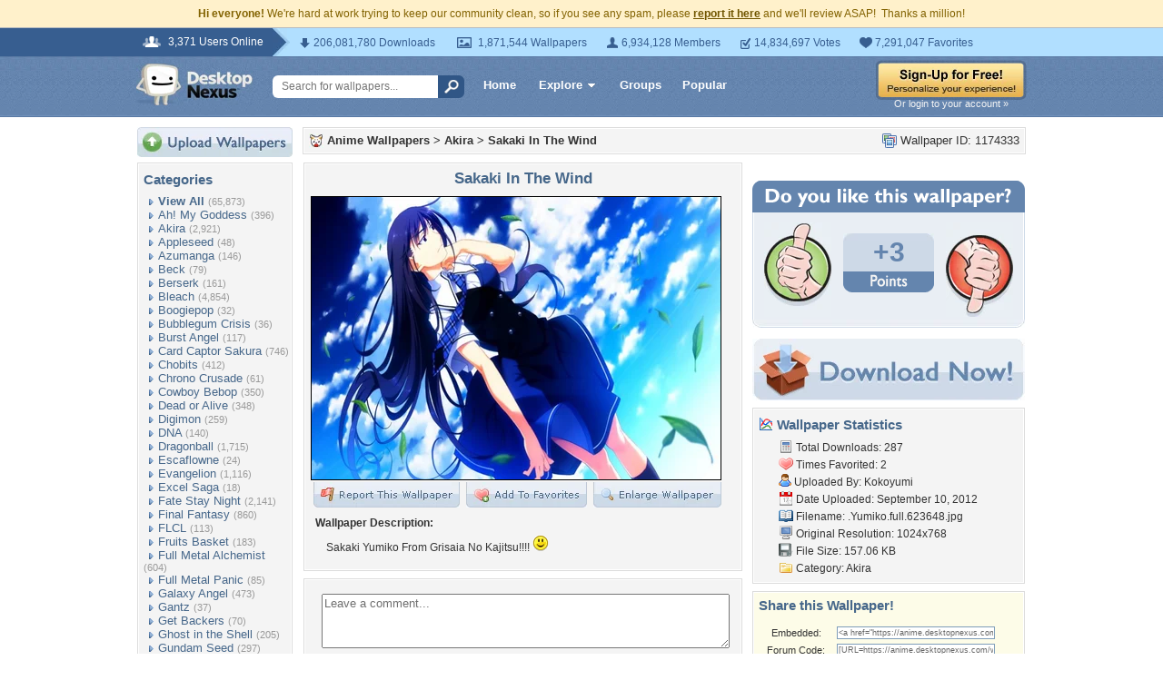

--- FILE ---
content_type: text/html; charset=utf-8
request_url: https://www.google.com/recaptcha/api2/aframe
body_size: 266
content:
<!DOCTYPE HTML><html><head><meta http-equiv="content-type" content="text/html; charset=UTF-8"></head><body><script nonce="3pnhfIEwnVEmXqAiwD8S8w">/** Anti-fraud and anti-abuse applications only. See google.com/recaptcha */ try{var clients={'sodar':'https://pagead2.googlesyndication.com/pagead/sodar?'};window.addEventListener("message",function(a){try{if(a.source===window.parent){var b=JSON.parse(a.data);var c=clients[b['id']];if(c){var d=document.createElement('img');d.src=c+b['params']+'&rc='+(localStorage.getItem("rc::a")?sessionStorage.getItem("rc::b"):"");window.document.body.appendChild(d);sessionStorage.setItem("rc::e",parseInt(sessionStorage.getItem("rc::e")||0)+1);localStorage.setItem("rc::h",'1769366131122');}}}catch(b){}});window.parent.postMessage("_grecaptcha_ready", "*");}catch(b){}</script></body></html>